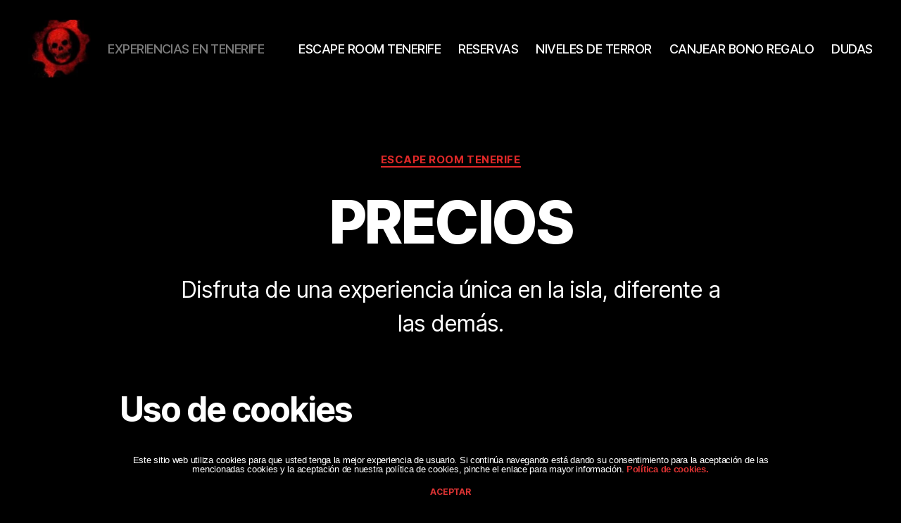

--- FILE ---
content_type: text/html; charset=UTF-8
request_url: https://app.turitop.com/booking/box/C948/P1/es?ts=1769005221339&returnUrl=aHR0cHM6Ly9jYXNhZW1icnVqYWRhZXNjYXBlcm9vbS5lcy9wcmVjaW9zLw==
body_size: 1523
content:

<!DOCTYPE html>
<html>
<head>
  <meta name="robots" content="noindex,nofollow">
  <meta charset="utf-8">
  <meta HTTP-EQUIV="CACHE-CONTROL" CONTENT="NO-CACHE">
  <meta HTTP-EQUIV="PRAGMA" CONTENT="NO-CACHE">
  <meta name="viewport" content="width=device-width">
  <link rel="icon" href="/img/favicon.ico" type="image/x-icon" />
  <link rel="shortcut icon" href="/img/favicon.ico" type="image/x-icon" />
  <link rel="stylesheet" href="/css/normalize.min.css" />
  <script type="text/javascript" src="/plugin/jquery/jquery.min.js"></script>
  <link href="/plugin/monitor-dashboard/jquery-preloader/css/preloader.css" rel="stylesheet" type="text/css" />
  <script src="/plugin/monitor-dashboard/jquery-preloader/js/jquery.preloader.js" type="text/javascript"></script>
                    <link rel="stylesheet" href="/css/bookingbox-v2.min.css?v=1768220489" />
        <script>setTimeout(function(){document.location.href='https://app.turitop.com/booking/box/C948/P1/es/0/aHR0cHM6Ly9jYXNhZW1icnVqYWRhZXNjYXBlcm9vbS5lcy9wcmVjaW9zLw../0/0?ts=1769005221339&returnUrl=aHR0cHM6Ly9jYXNhZW1icnVqYWRhZXNjYXBlcm9vbS5lcy9wcmVjaW9zLw==&loading=1';},1500);</script>
  <noscript>
    <meta http-equiv="refresh" content="0; url=https://app.turitop.com/booking/box/C948/P1/es/0/aHR0cHM6Ly9jYXNhZW1icnVqYWRhZXNjYXBlcm9vbS5lcy9wcmVjaW9zLw../0/0?ts=1769005221339&returnUrl=aHR0cHM6Ly9jYXNhZW1icnVqYWRhZXNjYXBlcm9vbS5lcy9wcmVjaW9zLw==&loading=1"/>
  </noscript>
  
  
</head>
<body>
  <script>
    $('html').preloader({zIndex:'20000'});
  </script>

  
  <script src="//app.turitop.com/js/iframeResizer.contentWindow.min.js"></script>
</body>
</html>


--- FILE ---
content_type: text/html; charset=UTF-8
request_url: https://app.turitop.com/booking/box/C948/P1/es/0/aHR0cHM6Ly9jYXNhZW1icnVqYWRhZXNjYXBlcm9vbS5lcy9wcmVjaW9zLw../0/0?ts=1769005221339&returnUrl=aHR0cHM6Ly9jYXNhZW1icnVqYWRhZXNjYXBlcm9vbS5lcy9wcmVjaW9zLw==&loading=1
body_size: 21896
content:
<!DOCTYPE html>
<html lang="es" class="product-P1">
<head>
  <meta name="robots" content="noindex,nofollow">
  <meta charset="utf-8" />
  <meta HTTP-EQUIV="CACHE-CONTROL" CONTENT="NO-CACHE" />
  <meta HTTP-EQUIV="PRAGMA" CONTENT="NO-CACHE" />
  <meta http-Equiv="Expires" Content="0" />
  <meta name="created" content="2026-01-21T15:20:24+01:00">
  <meta name="description" content="Casa Embrujada Escape Room - COMPRA YA - CASA EMBRUJADA.  Pago Solo En Efectivo.No apto para cardíacos o cualquier tipo de patologías sensibles. " />
  <meta name="viewport" content="width=device-width">
  <title>CASA EMBRUJADA</title>
  <link rel="icon" href="/img/favicon.ico" type="image/x-icon" />
  <link rel="shortcut icon" href="/img/favicon.ico" type="image/x-icon" />
  <link rel="stylesheet" href="/css/normalize.min.css" />
  <script type="text/javascript" src="/plugin/jquery/jquery.min.js"></script>
  <script type="text/javascript" src="/js/utils.min.js"></script>

  <!-- Plugin to spinner loader -->
  <link href="/plugin/monitor-dashboard/jquery-preloader/css/preloader.css" rel="stylesheet" type="text/css" />
  <script src="/plugin/monitor-dashboard/jquery-preloader/js/jquery.preloader.js" type="text/javascript"></script>

  <!-- Tooltipster -->
  <link rel="stylesheet" type="text/css" href="/plugin/tooltipster/dist/css/tooltipster.bundle.min.css" />
  <link rel="stylesheet" type="text/css" href="/plugin/tooltipster/dist/css/plugins/tooltipster/sideTip/themes/tooltipster-sideTip-borderless.min.css" />
  <script type="text/javascript" src="/plugin/tooltipster/dist/js/tooltipster.bundle.min.js"></script>




  



  <style>
    .box-custom-center-div{
      display: contents !important;
      margin-left: auto !important;
      margin-right: auto !important;
      min-width: 220px !important;
    }
  </style>



    
    <script src="/plugin/storejs/dist/store.legacy.min.js"></script>

          <style>
    .X1JtAB25gY2RAe5eiiuB5y1G9Ryfmcg8PNKbYfqYR8UXTQq9Nv {
      position: fixed;
      top: 50%;
      left: 50%;
      transform: translate(-50%, -50%);
      font-size: 50px;
      color: rgba(200, 200, 200, 0.3);
      pointer-events: none; /* Prevents any interaction */
      z-index: 9999;
      user-select: none; /* Prevent text selection */
    }
    /* Pseudo-elements for additional layering */
    .X1JtAB25gY2RAe5eiiuB5y1G9Ryfmcg8PNKbYfqYR8UXTQq9Nv::before {
      content: "Modo Prueba";
      position: fixed;
      top: 0;
      left: 0;
      font-size: 50px;
      color: rgba(150, 150, 150, 0.3);
      pointer-events: none;
      user-select: none;
    }
  </style>
  
                    <link rel="stylesheet" href="/css/bookingbox-v2.min.css?v=1768220412" />
    
  
    <style id="custom_css">
@charset "utf-8";
/* CSS Document */

:root {
    --turitop-color:rgb(224, 40, 40)
;
    --turitop-fontfamily: "Helvetica" ,sans-serif;
}
body{
	padding: 0;
}

.powered:before {
        content:"Powerd by ";
}

.powered a{
        font-size:10px;
}

body, 
div.booking-box, 
html{
	font-family: var(--turitop-fontfamily)!important;
        font:inherit;
}

form#buy-now-1{
	width:100%;
}

.eventsCalendar-list label span{
        font-size:20px!important;
}

a{
	color: var(--turitop-color);
}

.product-buy-now{
        background: var(--turitop-color)!important;
}

.multiclient-ticket-name{
        color: var(--turitop-color);
}

tr.booking-box-addon-header td{
        text-transform:lowercase;
        padding:8px;
}

.cart-checkout-link a, .cart-checkout-link a:visited {
    font-size: 16px;
    text-decoration: underline;
    color: #000;
    font-weight: 700;
    cursor: pointer;
}

tr.booking-box-addon-header td::first-letter{
        text-transform:uppercase;
}

.giftCertificate p:first-child{
        font-size:24px;
        font-weight:bold;
}

.event-label-selected, 
.event-label-selected:hover, 
.event-label:hover {
         background: var(--turitop-color);
}

.rental-datetime-end{
         margin-top:30px;
}

.open-ticket{
    width: 100% !important;
    min-width: 50%!important;
}

.arrow-select-start,
.arrow-select-end{
        display:none!important;
}

#date_end_title,
#date_start_title{
        min-width:270px;
        font-size: 16px;
        color: var(--turitop-color);
}

#date_end_picker,
#date_start_picker{
        min-width:270px;
        border-radius: 8px;
        border: 1px solid #dedede;
        padding: 6px 0;
        font-size: 18px;
        color: var(--turitop-color);
        min-height:20px;
}

select#time_end_select,
select#time_start_select{
        min-width:270px;
        border-radius: 8px;
        border: 1px solid #dedede;
        padding: 6px;
        font-size: 18px;
        color: var(--turitop-color);
        margin-top: 5px;
        text-align:center;
}

span#acceptterms_required {
	display: none;
}

.too-late{
        color:#fff!important;
}

div.gift-checkbox {
        font-size: 1.3em;
        margin: 15px 0 15px 0;
}

.left{
        width:100%!important;
        display:block!important;
}

.add-to-cart-button{
        max-width:100%!important;
}

.ticket-name {
        font-size: 16px!important;
       color: #7c7c7c!important;
}
.eventsCalendar-list-wrap{
        width:100%!important;
}

.giftCertificate{
        font-size: large!important;
        padding: 5% 0.5% 5%!important;
        border-radius: 1em!important;
        background: var(--turitop-color)!important;
        color: #fff!important;
}

span[id^="ticket_type_oldprice_"] {
        color:#ff0000!important;
        font-size:18px!important;
}

span.total-price-old,
span#total_price_old{
        color:#ff0000!important;
        font-size:18px!important;
}

.arrow-select-ticket{
        display:none!important;
}

.promo-code-input{
        display:flex;
        flex-direction: column;
        margin-bottom: 25px;
}

.promo-code-label-ask {
        display: inline;
        font-size: .9em;
        max-width: 100%;
        max-height: 2em;
        width: 100%;
}

.promo-code-label-ask{
        font-size: 1.3em;
}

#promo_code{
        border-color:var(--turitop-color);
        color:#000;
        max-width:140px;
}

#ticket_type_error{
        display:none;
        color: #cc7070;
        background-color: #fff0f0;
        padding: 5px 13px;
        font-size: 14px;
        border: 1px solid #cc7070;
        border-radius: 5px;
        margin: 2px 0;
}

input.promo-code-input-ask {
        width: 60%;
        height: 1.2em;
        padding: .2em .4em;
        border: 1px solid #eee;
        border-radius: 5px;
        color: #555;
        font-size: 1.3em;
        font-weight: 300;
        align-self: center;
}

.eventsCalendar-subtitle,
.eventsCalendar-noEvents{
        display:none;
}

.eventsCalendar-slider{
       min-height:320px;
}

div.booking-box-ticket-type td.col1 {
       padding:1em 0;
}
div.booking-box-ticket-type tr {
       border-bottom: 1px solid #ddd;
}
div.booking-box-ticket-type tr:nth-child(2n+1) {
       background:transparent;
} 

.buy-now, 
.buy-now-2, 
span.back-button-box2:before {
	background-color: var(--turitop-color);
	border-radius: 15px;
	font-size: 22px;
	padding: 14px 29px;
	-ms-transform: scale(0.99);
	-o-transform: scale(0.99);
	-moz-transform: scale(0.99);
	-webkit-transform: scale(0.99);
	transform: scale(0.99);
}

.buy-now, 
.buy-now-2 {
	width:100%;
}

.buy-now-2:hover, 
.buy-now:hover, 
.product-buy-now:hover, 
span.back-button-box2:hover:before {
	background: var(--turitop-color);
	-o-filter: brightness(1.06);
	-moz-filter: brightness(1.06);
	-webkit-filter: brightness(1.06);
	filter: brightness(1.06);
	-ms-transform: scale(1);
	-o-transform: scale(1);
	-moz-transform: scale(1);
	-webkit-transform: scale(1);
	transform: scale(1);
}

ul.form-generator-front-fields-list li {
	width: 100%;
}

body, 
div.booking-box, html {
	background: #fff0;
}

form#buy-now-2 {
	padding: 0px;
}

.loading-background {
	background: var(--turitop-color);
        opacity:0.5;
}

.loading-turitop iframe {
	max-width: 100%;
}

div#booking-box {
	max-width: 1200px;
	width: 100%;
}

.eventsCalendar-monthWrap.currentMonth {
	box-shadow: none;
	border-style: solid;
	border-width: 1px;
	border-color: #4199d4;
}

select {
	color: var(--turitop-color);    
	background-color: #fff;
	border: 1px solid;
}

span.arrow-select-hour {
	color: var(--turitop-color);
}

.eventsCalendar-monthWrap.currentMonth, 
ul.eventsCalendar-daysList.showAsWeek.showDayNames, 
li.eventsCalendar-day.empty {
	background: #fff !important;
}

.event-label {
	background: #5ebe7d;
}

.event-label-selected, 
.event-label-selected:hover, 
.event-label:hover {
	background: var(--turitop-color);
}

.event-label, 
.event-label-closed {
	font-size: font-size: 20px !important;
}

h1.bookingbox-step2-header {
	margin-top: 95px;
	position: relative;
	height: 35px;
	margin-bottom: 20px;
}

span.back-button-box2 img {
	display: none;
}

span.back-button-box2:hover {
	opacity: 1;
}

span.back-button-box2 {
	position: absolute;
	top: -60px;
	opacity: 0.9;
	left: 0;
	margin-bottom: 20px;
	cursor: pointer;
}

span.back-button-box2:before {
	content: "\2329";
	font-size: 20px;
	position: absolute;
	top: 2px;
	font-weight: bold;
	color: var(--turitop-color);
	left: -7px;
}

div.label {
	margin-bottom: 5px;
}

.select2-container--default .select2-selection--single {
	border: 1px solid var(--turitop-color);
	border-radius: 5px;
	height: 56px;
}

div.booking-box-ticket-type p.pricing-notes {
	text-align: left;
	color: #6b6b6b;
	font-family: var(--turitop-fontfamily);
	font-weight: 300 !important;
	line-height: 1.4em;
}

.select2-container--default .select2-selection--single .select2-selection__rendered {
	color: var(--turitop-color);
	line-height: 54px;
	font-size: 17px;
}

.select2-container--default .select2-selection--single .select2-selection__arrow b {
	border-color: var(--turitop-color) transparent transparent transparent;
}

.select2-container--default .select2-selection--single .select2-selection__arrow {
	height: 53px;
	width: 44px;
}

.bold.transfer-point-time-info {
	font-size: 15px;
	padding: 15px 0;
}

.eventsCalendar-daysList li.dayWithEvents, 
.eventsCalendar-daysList li.dayWithEvents a {
	background-color: #5fbe7d;
	padding: 0;
}

.eventsCalendar-daysList li.dayWithEvents, 
.eventsCalendar-daysList li.dayWithEvents a, 
.eventsCalendar-daysList li.dayClosed a {
	text-align: center;
}

li.eventsCalendar-day.dayWithEvents a:hover {
	background: var(--turitop-color);
}
.calendar-day-selected a {
	background: var(--turitop-color)!important;
}

.eventsCalendar-monthWrap.currentMonth {
	width: 99% !important;
	margin-left: 0;
}

.box-custom-center-div, 
.eventCalendar-wrap {
	width: 99%;
	max-width: 100%;
	float: left;
}

.booking-box-sale span {
	font-size: 27px;
	margin-right: 12px;
	margin-top: 14px;
}

.eventsCalendar-monthWrap {
	padding: 0;
}

li.eventsCalendar-day-header {
	padding-bottom: 3px;
}

.eventsCalendar-currentTitle {
	line-height: 55px;
	border-radius: 0;
	margin: 0;
	font-size: 18px;
}

.eventCalendar-wrap .arrow.prev span {
	border-right: 10px solid #fff;
}

.eventCalendar-wrap .arrow {
	padding: 16px 17px;
}

.booking-box-header{
        padding-bottom:0;
        margin-bottom:-1em!important;
}

.booking-box-header h1 {
        zbackground-color:	var(--turitop-color);
        color: var(--turitop-color);
        max-width: 1050px;
        width: 100%;
        text-align:left!important;
        margin: 20px auto !important;
        padding: 10px;
        box-sizing: border-box;
        border-radius: 10px;
        text-transform:uppercase;
}

div.booking-box-left-1 {
	overflow: auto;
	float: left;
	margin: 0;
	width: 100%;
	max-width: 600px;
	height: auto;
        padding: 0 !important;
}

div.booking-box-left-2 {
	width: 100%;
	max-width: 600px;
	margin-bottom: 60px;
}

div.booking-box-right-1{
       width:100%;
}

div.booking-box-left-2, 
div.booking-box-right-2, 
div.booking-box-left-1, 
div.booking-box-right-1 { 
	font-family: var(--turitop-fontfamily);
}

.showAsWeek .eventsCalendar-day a, 
.calendar-day-selected a, 
.eventsCalendar-daysList li.current a {
	font-size: 20px !important;
	line-height: 2em;
}

div.booking-box-left-2, 
div.booking-box-right-2 {  
	font-size: 17px;
	color: #7c7c7c;
}

div.booking-box-ticket-type table {
	color: #7c7c7c;
	font-size: 22px;
}

div.input {
	margin: 0 0 0.6em;
}

div.booking-box div.input input:not([type='checkbox']):not([type='radio']), 
div.booking-box div.input textarea {
	border-radius: 8px;
	border: 1px solid #dedede;
	padding: 6px 0;
	font-size: 14px;
	color: var(--turitop-color);
}

.booking-box-right-2 h4, 
.booking-box-right-2 strong {
	color: var(--turitop-color);
}

div.booking-box div.input textarea {
	width: 100% !important;
	max-width: 100% !important;
        text-indent: 10px !important;
}

div.input .label{
        margin-top:10px!important;
}

div.input:not(#custom) {
	width: 100%;
        display:flex;
        align-items: center;
        flex-wrap: wrap;
}

div.input#custom {
	width: 100%;
        align-items: center;
}

div.booking-box div.input input[type='text'],
div.booking-box div.input input[type='password']{
	text-indent: 10px;
}

div.booking-box div.input input:not([type='checkbox']):not([type='radio']) {
	width: 100%!important;
}

div.booking-box div.input input[type='checkbox']{
	margin-right:10px!important;
}

div.booking-box div.input select{
        width: 100%;
        border-radius: 8px;
        border: 1px solid #dedede;
        padding: 6px;
        font-size: 14px;
        color: #e24040;
        margin-top:5px;
}

div.booking-box-right-2 {
	border-style: solid;
	border-width: 1px;
	padding: 30px;
	background-color: #fff;
	position: relative;
	border-radius: 15px;
	margin-bottom: 70px;
        align-self: flex-start;
        margin-top: 15px;
}

.booking-box-right-2 h1 {
	color: var(--turitop-color);
}

div.buy-now-button {
	margin-top: 50px;
}

input.buy-now-2 {
	font-family: var(--turitop-fontfamily);
	font-weight: 700;
	letter-spacing: 1px;
}

div.booking-box-left-2, 
div.booking-box-right-2, 
div.booking-box-left-1, 
div.booking-box-right-1 {
	font-family: var(--turitop-fontfamily);
}

.booking-box-right-2:after {
	content: "";
	position: absolute;
	top: 0;
	left: 0;
	height: 80px;
	width: 100%;
	background-size: 110px;
	background-repeat: no-repeat;
	background-position: center;
	z-index: 1;
	border-top-left-radius; 15px;
	border-top-right-radius; 15px;
}

.booking-box-right-2 h1.bookingbox-step2-header{
    margin-top: 0;
    position: relative;
    height: 35px;
    margin-bottom: 40px;
    color: #fff;
    z-index: 99;
}

[class^="cart-checkout"] .eventsCalendar-monthWrap.currentMonth,
[class^="product"] .eventsCalendar-monthWrap.currentMonth {
	border-radius:10px;
}

[class^="product"] .eventsCalendar-currentTitle,
[class^="product"] .eventsCalendar-currentTitle {
	border-radius:8px 8px 0 0;
}

[class^="cart-checkout"] .eventsCalendar-currentTitle, 
[class^="product"] .booking-box-right-2:after  {    
	background-color: var(--turitop-color);
}

[class^="cart-checkout"] .eventsCalendar-monthWrap.currentMonth, 
[class^="cart-checkout"] .booking-box-right-2,
[class^="product"] .eventsCalendar-monthWrap.currentMonth, 
[class^="product"] .booking-box-right-2 {
	border-color: var(--turitop-color);
}

[class^="cart-checkout"] .eventsCalendar-currentTitle, 
[class^="cart-checkout"] .booking-box-right-2:after,
[class^="product"] .eventsCalendar-currentTitle, 
[class^="product"] .booking-box-right-2:after { 
	background-color: var(--turitop-color);
}

[class^="cart-checkout"] .booking-box-right-2 h4, 
[class^="cart-checkout"] .booking-box-right-2 h4,
[class^="product"] .booking-box-right-2 h4, 
[class^="product"] .booking-box-right-2 h4  { 
	color: var(--turitop-color);
}

ul.eventsCalendar-daysList {
	border-radius: 0 0 10px 10px;
	overflow:hidden;
	padding: 5px!important;
}

.booking-box-right-2:after {  
	border-top-left-radius: 15px;
	border-top-right-radius: 15px;
}

.eventsCalendar-daysList li.current a {
	text-shadow: none;
}


.eventsCalendar-daysList.showAsWeek li {
	position: relative;
	cursor:pointer;
}

span.back-button-box2:before {
	content: "\2190";
	font-size: 31px;
	position: absolute;
	top: -20px;
	font-weight: bold;
	color: #fff;
	left: 1px;
	padding: 8px 15px 14px;
	background-color: var(--turitop-color);
	border-radius: 10px;
}

div.error[style='display: inline;'], 
div.error2[style='display: inline;'], 
div.error[style='display:inline;'] {
	color: #cc7070;
	background-color: #fff0f0;
	padding: 5px 13px;
	font-size: 14px;
	border: 1px solid #cc7070;
	border-radius: 5px;
	margin: 2px 0;
}

input[type=checkbox], 
input[type=radio]{
	-webkit-appearance: none;
	background: white;
	border-radius: 8px!important;
	color: #fff;
	border: 1px solid #ccc!important;
	padding: 11px!important;
 	position: relative;
	text-align: center;
	font-size: 15px;
	cursor: pointer;
        margin-left:0!important;
}

input[type=checkbox]:after, 
input[type=radio]:after {
	content: "\2713";
	position: absolute;
	top: 0;
	left: -2px;
	right: 0;
	bottom: 0;
	margin: auto;
	line-height: 22px;
}

input[type=checkbox]:hover, 
input[type=radio]:hover {
	color: var(--turitop-color);
	border: 2px solid var(--turitop-color);
}

input[type=checkbox]:checked, 
input[type=radio]:checked {
	background: var(--turitop-color);
	border: 2px solid #3388bb;
	color: #fff;
}

input[type=checkbox]:hover:checked, 
input[type=radio]:hover:checked, 
input#acceptterms_checked:hover:checked {
	background: #228ed0;
}

.event-label, 
.event-label-closed, 
select, 
.buy-now, 
.buy-now-2, 
span.back-button-box2:before {
	cursor: pointer;
}

i.fa.fa-gift.fa-lg {
	font-size: 29px;
	line-height: 36px;
	color: var(--turitop-color);
}

div#booking-box-ticket-type.opacity-hi {
	display: none;
}

input[disabled="disabled"], 
input[disabled="disabled"]:hover {
	background-color: #d8d8d8;
}

li.eventsCalendar-noEvents p {
	color: var(--turitop-color);
}

p.no-fees {
	line-height: normal;
	font-size: 12px;
	padding: 14px 0 2px;
}

div.booking-box-left-2, 
div.booking-box-right-2 {
	float: left !important;
}

.eventsCalendar-daysList li{
	-webkit-box-sizing: border-box; 
	-moz-box-sizing: border-box;    
	box-sizing: border-box;
} 

.eventsCalendar-daysList li{
	background-color:#fff!important;
	padding:1px!important;
} 

.eventsCalendar-daysList li.dayWithEvents a {
	background-color: #5fbe7d;
	color:#fff;
}

.eventsCalendar-daysList li.dayClosed a {
	background: #bbb;
	color: #fff!important;
}

.eventsCalendar-daysList li.dayEmpty a {
	color: #aaa;
}

.eventCalendar-wrap .arrow.prev span {
	border-left-width: 0 !important;
}

.eventCalendar-wrap .arrow span {
	border-top: 10px solid transparent!important;
	border-bottom: 10px solid transparent!important;
	border-left: 10px solid #fff!important;
	font-size: 0;
	line-height: 0;
	float: left;
	text-indent: -5000px;
}

.eventsCalendar-list-wrap{
	margin:0 auto;
        margin-bottom:40px;
}

.event-label{
	color:#fff;
}

.event-label, 
.event-label-closed {
    font-size: font-size: 20px !important;
}

.event-label-selected, 
.event-label-selected:hover, 
.event-label:hover {
    background: var(--turitop-color);
}

.event-label-selected, 
.event-label-selected:hover {
    font-weight: 700;
    border: 2px solid #eee;
}
.event-label {
    border: 0px;
}
.event-label, 
.event-label-closed {
    margin-right: .2em;
    border-radius: 0;
    color: #fff;
    box-shadow: none;
    white-space: nowrap;
}

.event-label-closed {
     background:#bbb;
}

.eventsCalendar-list span {
    border-radius: .4em;
    margin: .3em .1em;
}

.eventsCalendar-list-content{
    margin-top:30px;
}

/* RESPONSIVE STUFF*/

@media screen and (max-width: 768px){
	div.booking-box-right-2, 
	div#booking-box-right {
		margin-left: 1em !important;
	}
}

@media only screen and (max-width: 480px) {	
	body {
		padding: 20px!important;
	}

	.eventsCalendar-monthWrap.currentMonth {
		min-width: 98% !important;
                width: 98% !important;
	}

	.row.extended-info {
		padding: 40px 30px;
	}
	
	div.booking-box-right-2 {
		margin-left: 0px !important;
	}

	div.booking-box-left-2 {
		padding-left: 0px;
	}

	div.booking-box div.input input {
		width: 90%;
	}

	div.booking-box-right-2 {
		padding: 30px 15px;
	}
	
	ul.form-generator-front-fields-list li {
		width: 100%;
	}

        .box-custom-center-div, .eventCalendar-wrap {
                width: 100%!important;
                max-width: 100%!important;
        }
}

@media only screen and (max-width: 320px) {
	body {
		padding: 0!important;
	}
}

.booking-box-header h1 {

    display: none;
}
</style>
  
  <script type="text/javascript">
    var loadingBusy = 0;
    function showLoading(m, busy) {
      if(busy) loadingBusy = 1;
      $('html').preloader({zIndex:'20000'});
    }
    function hideLoading(m, notbusy) {
      if(notbusy) loadingBusy = 0;
      if(!loadingBusy) $('html').preloader('remove');
    }
      </script>
</head>
<body>
              <div class="booking-box-warning" style="padding:20px;">
      <p class="font-bigger font-bold">¡No disponible!</p>
      <hr class="booking-box-warning-hr">
      <p class="font-big">Este servicio ha sido desactivado</p>
    </div>
    <h3></h3>
    <script>hideLoading();</script>
  
  
  <script src="//app.turitop.com/js/iframeResizer.contentWindow.min.js"></script>

  <script type="text/javascript">
  // Fix iframe calendar conflict browser button go back
   $(document).ready(function() {
      if (window.history && window.history.pushState) {
        history.pushState(null, null, location.href); // Push new history entry to stack
        window.addEventListener('popstate', () => {
          history.go(-2);
        });
      }
      const x1y2z3 = document.getElementById('E2sVx3Qkcu1sy5Rr0kyBhoyn1smGz79KVX8PJjCRC5pWO5Vl2l');
      if (x1y2z3) {
        x1y2z3.style.setProperty('display', 'block', 'important');
        x1y2z3.style.setProperty('position', 'fixed', 'important');
      }
    });
    </script>

  
  </body>
</html>


--- FILE ---
content_type: application/x-javascript;charset=UTF-8
request_url: https://www.jscache.com/wejs?wtype=rated&uniq=21&locationId=21317568&lang=es&display_version=2
body_size: 176
content:
(function(t,r,i,p){i=t.createElement(r);i.src="https://www.tripadvisor.es/WidgetEmbed-rated?lang=es&locationId=21317568&display_version=2&uniq=21";i.async=true;p=t.getElementsByTagName(r)[0];p.parentNode.insertBefore(i,p)})(document,"script");
